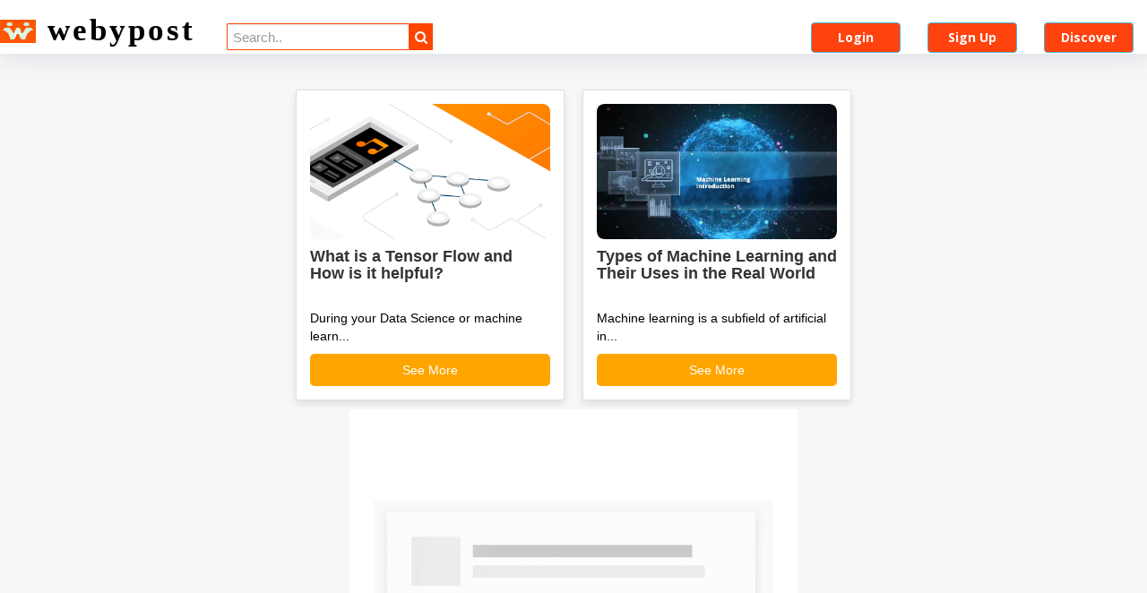

--- FILE ---
content_type: text/html; charset=UTF-8
request_url: https://webypost.com/topic/data-science
body_size: 10920
content:
<!DOCTYPE html>
<html lang="en-US">
<head>

<!-- Google tag (gtag.js) -->
<script async src="https://www.googletagmanager.com/gtag/js?id=G-Z05STNE8GQ"></script>
<script>
  window.dataLayer = window.dataLayer || [];
  function gtag(){dataLayer.push(arguments);}
  gtag('js', new Date());

  gtag('config', 'G-Z05STNE8GQ');
</script>
    
<script async src="https://pagead2.googlesyndication.com/pagead/js/adsbygoogle.js?client=ca-pub-1617830405011285"
     crossorigin="anonymous"></script>    
  <meta charset="UTF-8" />
  <meta content="width=device-width, initial-scale=1.0" name="viewport">
  <!-- Favicons -->
  <link href="assets/img/webypost-favicon-brandedone.png" rel="icon">
  <link href="assets/img/webypost-favicon-brandedone.png" rel="apple-touch-icon">
  <!-- Google Tag Manager -->
<script>(function(w,d,s,l,i){w[l]=w[l]||[];w[l].push({'gtm.start':
new Date().getTime(),event:'gtm.js'});var f=d.getElementsByTagName(s)[0],
j=d.createElement(s),dl=l!='dataLayer'?'&l='+l:'';j.async=true;j.src=
'https://www.googletagmanager.com/gtm.js?id='+i+dl;f.parentNode.insertBefore(j,f);
})(window,document,'script','dataLayer','GTM-PHJX5F9');</script>

<!-- Global site tag (gtag.js) - Google Analytics -->
<script async src="https://www.googletagmanager.com/gtag/js?id=UA-111652833-1">
    
    
    
</script>
<script>
  window.dataLayer = window.dataLayer || [];
  function gtag(){dataLayer.push(arguments);}
  gtag('js', new Date());

  gtag('config', 'UA-111652833-1');
</script>

<!-- End Google Tag Manager -->

  <!-- Google Fonts -->
 
  <!-- Vendor CSS Files -->
  <base href = "https://webypost.com/" />
  <link href="assets/vendor/bootstrap/css/bootstrap.min.css" rel="stylesheet">
  <script src="https://ajax.googleapis.com/ajax/libs/jquery/3.1.0/jquery.min.js"></script>
  
 <link href="assets/css/style.css" rel="stylesheet">
  <link href="assets/vendor/animate.css/animate.min.css" rel="stylesheet">
  <link href="assets/vendor/font-awesome/css/font-awesome.min.css" rel="stylesheet">
  <link href="assets/vendor/ionicons/css/ionicons.min.css" rel="stylesheet">
  <link href="assets/vendor/venobox/venobox.css" rel="stylesheet">
  <link href="assets/vendor/owl.carousel/assets/owl.carousel.min.css" rel="stylesheet">
  <link href="https://fonts.googleapis.com/css?family=Open+Sans:300,300i,400,400i,600,600i,700,700i|Montserrat:300,400,500,600,700" rel="stylesheet">
<link rel="stylesheet" href="https://maxcdn.bootstrapcdn.com/bootstrap/3.4.1/css/bootstrap.min.css">
<script src="//ajax.googleapis.com/ajax/libs/jquery/1.11.0/jquery.min.js"></script>
<script src="//netdna.bootstrapcdn.com/bootstrap/3.1.1/js/bootstrap.min.js"></script>
 <script src="https://ajax.googleapis.com/ajax/libs/jquery/3.1.0/jquery.min.js"></script>
 <script src="https://cdnjs.cloudflare.com/ajax/libs/jqueryui/1.12.1/jquery-ui.js"></script>
<script src="https://maxcdn.bootstrapcdn.com/bootstrap/3.3.7/js/bootstrap.min.js"></script>.
   <script src="dist/js/manual.js"></script>

   <script src="dist/js/bootbox/bootbox.js"></script>
  <link rel="stylesheet" type="text/css" href="css/style.css">
  <header style="background-color:#FFFFF;color:FF420E;height:60px" id="header" class="header-inner-pages">

   

    <div  class="naving">

      <div class="logo float-left">
        <!-- Uncomment below if you prefer to use an image logo -->
        <h1  class="text-light"><a href="home" class="scrollto"><a href="home" class="scrollto"><img src="assets/img/webypost-favicon-brandedone.png" height="150px" width="40px" class="img-fluid"> <span style="font-family:klavika;color:black;text-transform:lowercase;font-size:35px"><strong>webypost</strong></span></a></h1></a>
       
        
       
      
      </div>
    
    <nav class="main-nav float-left d-none d-lg-block">
      <div class="searching">
        <ul>
    <li><div class="search-container">
 <form action="search.php" method="post" class="navbar-form">
      <input autocomplete="off" type="text" id="search_data" placeholder="Search.." name="term" class="form-control" style="border:1px solid #FF4500;border-radius:1px;" required>
      <button type="submit"  name = "search" value="search"class="fa fa-search" style="color:white;background-color:#FF4500;"></button>

    </form>
   
  </div></li>
  </ul>
</div>
  </nav>
   
  <nav class="main-nav float-right d-none d-lg-block">
        <ul class="navbtns">
     <li><a  href="loginred"><button style="width:100px;height:auto;color:white;background-color:#ff420e" type="button" class="btn btn-info"><strong>Login</strong> </button></a></li>
     <li><a  href="register"><button style="width:100px;height:auto;color:white;background-color:#ff420e" type="button" class="btn btn-info"><strong>Sign Up</strong> </button></a></li>
     <li><a  href="articles"><button style="width:100px;height:auto;color:white;background-color:#ff420e" type="button" class="btn btn-info"><strong>Discover</strong> </button></a></li>


       </ul>
     </nav>

    </div>
  </div>
  </header>

  <!-- Template Main CSS File -->
  

  <!-- =======================================================
  * Template Name: Rapid - v2.1.0
  * Template URL: https://bootstrapmade.com/rapid-multipurpose-bootstrap-business-template/
  * Author: BootstrapMade.com
  * License: https://bootstrapmade.com/license/
  ======================================================== -->
  
  
</head>

<body style="background-color:#f7f7f7">
    
    <!-- Google Tag Manager (noscript) -->
<noscript><iframe src="https://www.googletagmanager.com/ns.html?id=GTM-PHJX5F9"
height="0" width="0" style="display:none;visibility:hidden"></iframe></noscript>
<!-- End Google Tag Manager (noscript) -->


   <style type="text/css">
  
   
   @media screen and (max-width: 725Px) {
  .sidenav,.col-lg-3,.searching {
    visibility: hidden;
    clear: both;
    float: left;
    margin: 10px auto 5px 20px;
    width: 28%;
    display: none;
    
  }
}

      
    </style>
  <!-- ======= Header ======= -->
  <!-- #header -->
<div class="modal" id="exampleModal" tabindex="-1" role="dialog" aria-labelledby="exampleModalLabel" aria-hidden="true">
  <div style="position:relative;top:80px" class="modal-dialog" role="document">
    <div class="modal-content">
      <div style="background-color:#00b7e0;color;white" class="modal-header">
        <h5 class="modal-title" id="exampleModalLabel">Create Post</h5>
        <button type="button" class="close" data-dismiss="modal" aria-label="Close">
          <span aria-hidden="true">&times;</span>
        </button>
      </div>
      <div class="modal-body">
        <!DOCTYPE html>
<html lang="en">
<head>
    
    <style>
    .multi-image-preview {
  display: flex;
  flex-wrap: wrap;
  gap: 8px;
  margin-top: 10px;
}
.multi-image-preview img {
  width: 100px;
  height: 100px;
  object-fit: cover;
  border: 2px solid #eee;
  border-radius: 8px;
}

    </style>
    
<script>document.addEventListener("DOMContentLoaded", function() {
    // Track whether changes have been made
    let unsavedChanges = false;

    // Get references to the title and content inputs
    const titleInput = document.getElementById("title");
    const contentInput = document.getElementById("text");

    // Add event listeners to detect changes
    titleInput.addEventListener("input", () => {
        unsavedChanges = true;
    });

    contentInput.addEventListener("input", () => {
        unsavedChanges = true;
    });

    // Add a confirmation message before closing or reloading the page
    window.addEventListener("beforeunload", (e) => {
        if (unsavedChanges) {
            // Display a confirmation message
            e.returnValue = "You have unsaved changes. Are you sure you want to leave this page?";
        }
    });
});</script>

</head>
<body>

<div class="tab">
  <button class="tablinks" onclick="openCity(event, 'status')" id="defaultOpen">Status</button>
  <button class="tablinks" onclick="openCity(event, 'youtube')">Youtube Link</button>
  <button class="tablinks" onclick="openCity(event, 'question')">Share link</button>
</div>

<div id="status" class="tabcontent">
  <form class="form-group" action="poscode.php" method="post" enctype="multipart/form-data">
                  <input autocomplete="off" type="text" name="titles" id="title" style="height: 30px; border: 1px solid #ABABAB;width: 100%; border-radius: 3px;" class="form-control" placeholder="Title (Optional)"><br>                      
    <textarea class="form-control" id="text" style="resize:none" cols="25" name="name" placeholder="Share your moment.." ;rows="5"  ></textarea><br><br>
    
    
     <div class="fa fa-camera fa-3x show_hide" aria-hidden="true" width="100" height="100"></div> 

    
  <input type="file" name="fileToUpload1" id="files" style="display: none;" accept="image/*" onchange="loadFile(event)">
  <img id="output" style="width=100px;height:100px"/>
<script>
  var loadFile = function(event) {
    var output = document.getElementById('output');
    output.src = URL.createObjectURL(event.target.files[0]);
  };
</script>
    <div style="position:relative;right:10px">
   
 


    <input type="Submit" style="color: #FFFFF; width:90px; height:30px; font-size:90%; text-align:center;font-family:tahoma;margin:10px"  class="btn btn-primary" name = "submit" id="savepost" value="Post" />
    
   
  <select name="privacy">
  <option value="Public">Public</option>
  <option value="Private">Private</option>
  </select>&nbsp

<input type="Submit" style="color: #FFFFF; width:90px; height:30px; font-size:90%; text-align:center;font-family:tahoma;margin:10px"  class="btn btn-primary" name = "sdraft" value="Save Draft" />

  
 </div>

 
</form>
</div>

<div id="youtube" class="tabcontent">
    <form action="youtubelinks.php" method="post" enctype="multipart/form-data">
    <input autocomplete="off" type="text" name="titles" style="height: 30px; border: 1px solid #ABABAB;width: 100%; border-radius: 3px;" class="form-control" placeholder="Title (Optional)" required><br>
        <textarea class="form-control"  id="text" style = "resize: none;" cols="25" name="post" placeholder="Say something about this video.." ;rows="5"  ></textarea><br><br>
    	<input autocomplete="off" type="text" name="name" style="height: 30px; border: 1px solid #ABABAB;width: 100%; border-radius: 3px;" class="form-control" placeholder="Paste your youtube link here.." required><br><br>

   <input type="Submit" style="color: #FFFFF; width:75px; height:40px; font-size:120%; text-align:center;font-family:tahoma;margin:10px"  class="btn btn-primary" name = "submit" value="Post" />
	<select name="privacy">
  <option value="Public">Public</option>
  <option value="Private">Private</option>
  </select>
</form>
</div>

<div id="question" class="tabcontent">
  
  
    <form method="POST" action="postlinks" style="text-align: center;">
      <textarea class="form-control"  id="text" style = "resize: none;" cols="25" name="linkpost" placeholder="Say something about this link.." ;rows="5"  ></textarea><br>
        <input autocomplete="off" type="text" name="url" style="height: 30px; border: 1px solid #ABABAB;width: 100%; border-radius: 3px;" class="form-control" placeholder="Paste your link here.." required>
     <input  type="Submit" style="color: #FFFFF; width:75px; height:40px; font-size:120%; text-align:center;font-family:tahoma;margin:10px"  class="btn btn-primary" name = "submit" value="Post"  />


      <select name="privacy">
  <option value="Public">Public</option>
  <option value="Private">Private</option>
  </select>

    </form>
    <h5 class="glyphicon glyphicon-info-sign" style="color:grey">Valid Url must include http / https with extension (.com, or .in etc.,)</h5>
    
  
    
</div>



<script>
$(document).ready(function(){
  $(".nav-tabs a").click(function(){
    $(this).tab('show');
  });
});
var loadFile = function(event) {
    var output = document.getElementById('output');
    output.src = URL.createObjectURL(event.target.files[0]);
  };
	  
	  
	  function openCity(evt, cityName) {
  var i, tabcontent, tablinks;
  tabcontent = document.getElementsByClassName("tabcontent");
  for (i = 0; i < tabcontent.length; i++) {
    tabcontent[i].style.display = "none";
  }
  tablinks = document.getElementsByClassName("tablinks");
  for (i = 0; i < tablinks.length; i++) {
    tablinks[i].className = tablinks[i].className.replace(" active", "");
  }
  document.getElementById(cityName).style.display = "block";
  evt.currentTarget.className += " active";
}
	  
	document.getElementById("defaultOpen").click();  


$("div.show_hide").click(function() {
    $("input[id='files']").click();
});

</script>


<style type="text/css">
.thumb-image{
 float:left;width:100px;
 position:relative;
 padding:5px;
}

body {font-family: Arial;}

/* Style the tab */
.tab {
  overflow: hidden;
  border: 1px solid #ccc;
  background-color: #fff;
}

/* Style the buttons inside the tab */
.tab button {
  background-color: inherit;
  float: left;
  border: none;
  outline: none;
  cursor: pointer;
  padding: 10px 12px;
  transition: 0.3s;
  font-size: 15px;
}

/* Change background color of buttons on hover */
.tab button:hover {
  background-color: #ddd;
}

/* Create an active/current tablink class */
.tab button.active {
  background-color: #ccc;
}

/* Style the tab content */
.tabcontent {
  display: none;
  padding: 6px 12px;
  border: 1px solid #ccc;
  border-top: none;
}
</style>

</body>
</html>





      </div>
      <div class="modal-footer">
        <button type="button" class="btn btn-secondary" data-dismiss="modal">Discard</button>
      </div>
    </div>
  </div>
</div>
<div class="modal" id="liked" tabindex="-1" role="dialog" aria-labelledby="exampleModalLabel" aria-hidden="true">
  <div style="position:relative;top:80px" class="modal-dialog" role="document">
    <div class="modal-content">
      <div class="modal-header">
        <h5 class="modal-title" id="exampleModalLabel">People who liked</h5>
        <button type="button" class="close" data-dismiss="modal" aria-label="Close">
          <span aria-hidden="true">&times;</span>
        </button>
      </div>
      <div class="modal-body" id="likers">
      </div>
      <div class="modal-footer">
        <button type="button" class="btn btn-secondary" data-dismiss="modal">Close</button>
      </div>
    </div>
  </div>
</div>
<div class="modal" id="shared" tabindex="-1" role="dialog" aria-labelledby="exampleModalLabel" aria-hidden="true">
  <div style="position:relative;top:80px" class="modal-dialog" role="document">
    <div class="modal-content">
      <div class="modal-header">
        <h5 class="modal-title" id="exampleModalLabel">Share your post</h5>
        <button type="button" class="close" data-dismiss="modal" aria-label="Close">
          <span aria-hidden="true">&times;</span>
        </button>
      </div>
      <div class="modal-body" id="share">
     
      </div>
      <div class="modal-footer">
        <button type="button" class="btn btn-secondary" data-dismiss="modal">Close</button>
      </div>
    </div>
  </div>
</div>

<div class="modal" id="msgs" tabindex="-1" role="dialog" aria-labelledby="exampleModalLabel" aria-hidden="true">
  <div style="position:relative;top:80px" class="modal-dialog" role="document">
    <div class="modal-content">
      <div style="background-color:#00b7e0"  class="modal-header">
        <h5  class="modal-title" id="exampleModalLabel"></h5>
        <button type="button" class="close" data-dismiss="modal" aria-label="Close">
          <span aria-hidden="true">&times;</span>
        </button>
      </div>
      <div class="modal-body" id="msg">
      </div>
      <div class="modal-footer">
        <button type="button" class="btn btn-secondary" data-dismiss="modal">Close</button>
      </div>
    </div>
  </div>
</div>

<div class="modal" id="dps" tabindex="-1" role="dialog" aria-labelledby="exampleModalLabel" aria-hidden="true">
  <div style="position:relative;top:100px" class="modal-dialog" role="document">
    <div class="modal-content">
      <div style="background-color:#00b7e0"  class="modal-header">
        <h5  class="modal-title" id="exampleModalLabel"></h5>
        <button type="button" class="close" data-dismiss="modal" aria-label="Close">
          <span aria-hidden="true">&times;</span>
        </button>
      </div>
      <div class="modal-body" id="dpchange">
              </div>
      <div class="modal-footer">
        <button type="button" class="btn btn-secondary" data-dismiss="modal">Close</button>
      </div>
    </div>
  </div>
</div>

<div class="modal" id="posts" tabindex="-1" role="dialog" aria-labelledby="exampleModalLabel" aria-hidden="true">
  <div style="position:relative;top:80px" class="modal-dialog" role="document">
    <div class="modal-content">
      <div style="background-color:#00b7e0"  class="modal-header">
        <h5  class="modal-title" id="exampleModalLabel"></h5>
        <button type="button" class="close" data-dismiss="modal" aria-label="Close">
          <span aria-hidden="true">&times;</span>
        </button>
      </div>
      <div class="modal-body" id="poposts">
      </div>
      <div class="modal-footer">
        <button type="button" class="btn btn-secondary" data-dismiss="modal">Close</button>
      </div>
    </div>
  </div>
</div>

<div class="modal" id="chatting" tabindex="-1" role="dialog" aria-labelledby="exampleModalLabel" aria-hidden="true">
  <div style="position:relative;top:100px" class="modal-dialog" role="document">
    <div class="modal-content">
      <div  class="modal-header">
        <h5  class="modal-title" id="exampleModalLabel"></h5>
        <button type="button" class="close" data-dismiss="modal" aria-label="Close">
          <span aria-hidden="true">&times;</span>
        </button>
      </div>
      <div class="modal-body" id="chats">
        The feature will be available soon.!
      </div>
      <div class="modal-footer">
        <button type="button" class="btn btn-secondary" data-dismiss="modal">Close</button>
      </div>
    </div>
  </div>
</div>

  <a href="#" class="back-to-top"><i class="fa fa-chevron-up"></i></a>

  <!-- Vendor JS Files -->
   <script src="assets/vendor/jquery/jquery.min.js"></script>
  <script src="assets/vendor/bootstrap/js/bootstrap.bundle.min.js"></script>
  <script src="assets/vendor/jquery.easing/jquery.easing.min.js"></script>
  <script src="assets/vendor/php-email-form/validate.js"></script>
  <script src="assets/vendor/isotope-layout/isotope.pkgd.min.js"></script>
  <script src="assets/vendor/counterup/counterup.min.js"></script>
  <script src="assets/vendor/venobox/venobox.min.js"></script>
  <script src="assets/vendor/mobile-nav/mobile-nav.js"></script>
  <script src="assets/vendor/wow/wow.min.js"></script>
  <script src="assets/vendor/owl.carousel/owl.carousel.min.js"></script>
  <script src="assets/vendor/waypoints/jquery.waypoints.min.js"></script>

  <!-- Template Main JS File -->
  <script src="assets/js/main.js"></script>
 <script src="https://ajax.googleapis.com/ajax/libs/jquery/3.1.0/jquery.min.js"></script>
    <script src="https://cdnjs.cloudflare.com/ajax/libs/jqueryui/1.12.1/jquery-ui.js"></script>
    <link rel="stylesheet" href="https://cdnjs.cloudflare.com/ajax/libs/jqueryui/1.12.1/jquery-ui.css" />
    <link rel="stylesheet" href="https://maxcdn.bootstrapcdn.com/bootstrap/3.3.6/css/bootstrap.min.css" />
    <script src="https://maxcdn.bootstrapcdn.com/bootstrap/3.3.7/js/bootstrap.min.js"></script>
<script>

$(document).ready(function(){
      
    $('#search_data').autocomplete({
      source: "searcher.php",
      minLength: 1,
      select: function(event, ui)
      {
        $('#search_data').val(ui.item.value);
      }
    }).data('ui-autocomplete')._renderItem = function(ul, item){
      return $("<li align='left' style='text-align:left;width:400px;height:auto;' class='sitems list-group-item overflow-auto'></li>")
        .data("item.autocomplete", item)
        .append(item.label)
        .appendTo(ul);
    };

  });




$(document).ready(function(){
 
 function load_unseen_notification(view = '')
 {
  $.ajax({
   url:"notifs.php",
   method:"POST",
   data:{view:view},
   dataType:"json",
   success:function(data)
   {
    $('.dropes').html(data.notification);
    if(data.unseen_notification > 0)
    {
     $('.count').html(data.unseen_notification);
    }
   }
  });
 }
 
 $(document).on('click', '.dropdown-toggle', function(){
  $('.count').html('');
  load_unseen_notification('yes');
 });
 
 setInterval(function(){ 
  load_unseen_notification();; 
 }, 5000);
 
});

  $('#modal').on('show.bs.modal', function(e) {
        window.location.hash = "modal";
    });

    $(window).on('hashchange', function (event) {
        if(window.location.hash != "#modal") {
            $('#modal').modal('hide');
        }
    });
    
   $(document).ready(function(){
    
    // --- CONFLICT RESOLUTION (CRITICAL) ---
    // This prevents your general notification click handler from interfering with the chat button.
    $(document).on('click', '.dropdown-toggle', function(){
        if ($(this).attr('id') !== 'chat_notification_dropdown') {
            $('.count').html(''); // Clears general count
            load_unseen_notification('yes'); // Marks general notifs as read
        }
    });

    // ... (Your existing load_unseen_notification function and intervals for general notifs) ...

// ===================================================================
    // === 3. SIMPLIFIED CHAT LINK LOGIC (Count & Mark Read) =============
    // ===================================================================

    /**
     * Periodically fetches the total unread chat count and updates the badge (#unread_chat_count).
     */
    function load_chat_count() {
        $.ajax({
            url: "chat_notify.php",
            method: "POST",
            data: { action: 'get_count' }, 
            dataType: "json",
            success: function(data) {
                
                // 1. UPDATE CHAT COUNT BADGE
                if (data.unseen_chat > 0) { 
                    $('#unread_chat_count').text(data.unseen_chat);
                    $('#unread_chat_count').css('display', 'inline-block'); 
                } else {
                    $('#unread_chat_count').text('');
                    $('#unread_chat_count').css('display', 'none'); 
                }
            },
            error: function(jqXHR, textStatus, errorThrown) {
                 console.error("Chat count AJAX failed:", textStatus, errorThrown);
            }
        });
    }

    // C. Initial load and periodic refresh for chat count
    load_chat_count();
    setInterval(load_chat_count, 5000);

    
    // D. CRITICAL: Mark as Read when redirected to webychat.php
    // Checks for the '?mark_read=true' flag set by the HTML link.
    const urlParams = new URLSearchParams(window.location.search);

    if (urlParams.get('mark_read') === 'true') {
        
        // 1. Send AJAX request to mark all chats as read
        $.ajax({
            url: "chat_notify.php",
            method: "POST",
            data: { action: 'mark_read' },
            success: function() {
                // 2. Force a count update to refresh the badge immediately
                load_chat_count(); 
            }
        });
        
        // 3. Clean up the URL: IMPORTANT!
        // history.replaceState(null, '', 'webychat.php');
        
        // If 'webychat.php' is not in the root, you might need a more flexible cleanup:
        history.replaceState(null, '', window.location.pathname);
    }
});

</script>

</body>

</html>  

<html>
<head>
<title> Webypost Articles</title>
</head>
<body>
    
     <div style="width:200px;top:70px;">
<div class="row">
      <div class="col-lg-3">
        <div class="sidebar">
          <div class="sidebar-inner">
            <div style="background-color:orange;color:white;text-align: center;">Trending</div>
            <div class="text"> <h5><a href="the-ahmedabad-plane-crash-a-nation-in-mourning-after-flight-ai171-tragedy/article/214">The Ahmedabad Plane Crash: A Nation in Mourning After Flight AI171 Tragedy</a></h5><hr><h5><a href="royal-challengers-bengaluru-ipl-2025-champions-the-historic-win/article/213">Royal Challengers Bengaluru: IPL 2025 Champions – The Historic Win</a></h5><hr><h5><a href="the-power-of-listening-and-silence-for-success/article/212">The Power of Listening and Silence for Success</a></h5><hr><h5><a href="effective-startup-marketing-strategies-for-launching-and-growth/article/211">Effective Startup Marketing Strategies for Launching and Growth</a></h5><hr><h5><a href="virat-kohli-039-s-masterclass-powers-rcb-to-thrilling-ipl-2025-opener-win/article/210">Virat Kohli&#039;s Masterclass Powers RCB to Thrilling IPL 2025 Opener Win</a></h5><hr><h5><a href="sunitha-williams-returns-to-earth-a-new-chapter-begins-after-pioneering-space-mission/article/209">Sunitha Williams Returns to Earth: A New Chapter Begins After Pioneering Space Mission</a></h5><hr><h5><a href="captain-america-brave-new-world-review-is-sam-wilson-039-s-cap-worth-watching-/article/207">Captain America Brave New World Review: Is Sam Wilson&#039;s Cap Worth Watching?</a></h5><hr><h5><a href="what-is-a-tensor-flow-and-how-is-it-helpful-/article/206">What is a Tensor Flow and How is it helpful?</a></h5><hr><h5><a href="donald-trump-weighs-in-on-deepseek-vs-openai-a-battle-of-ai-titans/article/200">Donald Trump Weighs in on DeepSeek vs OpenAI A Battle of AI Titans</a></h5><hr><h5><a href="2025/article/199">2025</a></h5><hr><h5><a href="4r-principles-to-follow-and-reach-your-goals/article/198">4R Principles To Follow and Reach Your Goals</a></h5><hr><h5><a href="apple-is-working-on-the-new-model-of-the-iphone16-and-get-set-to-officially-available-in-market-/article/197">Apple is working on the new model of the iphone16 and get set to officially available in market </a></h5><hr><h5><a href="are-you-looking-for-some-simple-and-effective-healthy-tips-to-improve-your-well-being-here-are-some-ideas-that-you-can-try-today/article/194">Are you looking for some simple and effective healthy tips to improve your well-being? Here are some ideas that you can try today</a></h5><hr><h5><a href="-hanuman-takes-telugu-cinema-to-new-heights/article/193">&quot;Hanuman&quot; Takes Telugu Cinema to New Heights</a></h5><hr><h5><a href="dream-vs-goal-my-thoughts-to-achieve-success/article/192">Dream Vs Goal. My thoughts to achieve success</a></h5><hr><h5><a href="telangana-congress-triumphs-revanth-reddy-poised-to-become-next-cm/article/190">Telangana Congress Triumphs: Revanth Reddy Poised to Become Next CM</a></h5><hr><h5><a href="value-stream-mapping-why-is-it-important-/article/189">Value Stream Mapping - Why is it important?</a></h5><hr><h5><a href="types-of-machine-learning-and-their-uses-in-the-real-world/article/188">Types of Machine Learning and Their Uses in the Real World</a></h5><hr><h5><a href="masters-in-data-science-program-online-a-2-month-schedule-to-complete-your-certification/article/187">Masters in Data Science Program Online: A 2-Month Schedule to Complete Your Certification</a></h5><hr><h5><a href="-how-facebook-039-s-039-move-fast-and-break-things-039-motto-changed-the-tech-industry-/article/186">&quot;How Facebook&#039;s &#039;Move Fast and Break Things&#039; Motto Changed the Tech Industry&quot;</a></h5><hr>   
 </div>
            
          </div>
        </div>
      </div>
    
      </div>
      </div> 


<!DOCTYPE html>
<html>
 <head>
    
 </head>
 <body>
   <br />
   <div id="load_data"></div>
   <div style="max-width:500px;position:relative;margin:0px auto;background-color:#FFFFFF;top:50px" id="load_data_message" class="jumbotron"></div>
   <br />
   <br />
   <br />
   <br />
   <br />
   <br />
  </div>
  
  
 </body>
</html>
<script>

$(document).ready(function(){
 
 var limit = 2;
 var start = 0;
 var action = 'inactive';
 function load_country_data(limit, start)
 {
  $.ajax({
   url:"cfetch.php",
   method:"POST",
   data:{limit:limit, start:start,'cids': "data-science"},
   cache:false,
   success:function(data)
   {
    $('#load_data').append(data);
if(data.trim() == '')
    {
     $('#load_data_message').html("<div style='width:400px;height:auto;position:relative;margin:0px auto;background-color:#FFFFFF' class='container'><center><strong><p class='alert alert-info'>End of feed.</p></strong></center><img src='images/endofpost.png' style='width:400px;height:auto;' class='img-thumbnail'/></div>");
     action = 'active';
    }
    else
    {
     $('#load_data_message').html("<img src='images/contentloading.gif' style='width:450px;position:relative;margin:2px auto;padding:2px;background-color:#FFFFFF;top:50px' class='img-responsive'/>");
     action = "inactive";
    }
   }
  });
 }

  if(action == 'inactive')
 {
  action = 'active';
  load_country_data(limit, start);
 }
 $(window).scroll(function(){
  if($(window).scrollTop() + $(window).height() > $("#load_data").height() && action == 'inactive')
  {
   action = 'active';
   start = start + limit;
   setTimeout(function(){
    load_country_data(limit, start);
   }, 1000);
  }
 });
 
});
</script>

<div style="position:relative;top:50px" class="container">
   
<div class="sidenav">

<ul class="nav navbar-nav">
        <div style="background-color:orange;color:white;text-align: center;">Popular Categories</div>
          <li aria-hidden="true"><a class="fa fa-hashtag" href="topic/social-media">&nbsp Social Media</a></li>
    
       
       <li aria-hidden="true"><a class="fa fa-laptop" href="topic/technology">&nbsp Technology</a></li>
       <li aria-hidden="true"><a class="fa fa-photo" href="topic/entertainment">&nbsp Entertainment</a></li>
        <li aria-hidden="true"><a class="fa fa-database" href="topic/data-science">&nbsp Data Science</a></li>
        <li  aria-hidden="true" ><a class="fa fa-bar-chart" href="topic/programming">&nbsp Programming</a></li>
         <li aria-hidden="true"><a class="fa fa-smile-o" href="topic/fun-facts">&nbsp Fun Facts</a></li>
         <li aria-hidden="true"><a class="fa fa-superpowers" href="topic/comics">&nbsp Comics</a></li>

      <li class="divider"></li>
<hr>
 <table>
<tr>
<th><a style="font-size:80%;color:grey;width:100%" href="https://webypost.com/privacy-policy/pages/1">Privacy Policy</a></th>  
<th><a style="font-size:80%;color:grey" href="https://webypost.com/webypost-terms-to-use-/pages/2"> Terms</a></th>
<th><a style="font-size:80%;color:grey" href="https://webypost.com/disclaimer/pages/3"> Disclaimer</a></th>
</tr>
</table>
      </ul>
      
      
      
</div>
</div>

  
        
    
  <script type="text/javascript" src="js/simple-sticky-sidebar.js"></script>
  <script type="text/javascript">
      simpleStickySidebar('.sidebar-inner', {
          container: '.sidebar',
          topSpace: document.querySelector('.header-inner-pages').getBoundingClientRect().height + 20, // or any no i.e 20
          bottomSpace : 20
      });
  </script>
</body>
</html>



--- FILE ---
content_type: text/html; charset=UTF-8
request_url: https://webypost.com/chat_notify.php
body_size: -242
content:
 {"unseen_chat":0}

--- FILE ---
content_type: text/html; charset=UTF-8
request_url: https://webypost.com/cfetch.php
body_size: 481
content:
 

  
 <div style="position:relative;top:50px;" class="container justify-content-center">
 <div class="row  justify-content-center">
     


<a href="what-is-a-tensor-flow-and-how-is-it-helpful-/article/206" style="text-decoration: none; color: inherit;">
    <div class="card" style="max-width: 30rem; margin: 10px; padding: 15px; text-align: left; box-shadow: 0 4px 8px rgba(0, 0, 0, 0.1);">
        <div style="position: relative; overflow: hidden; padding-bottom: 56.25%; border-radius: 8px;">
            <img style="position: absolute; top: 0; left: 0; width: 100%; height: 100%; object-fit: cover; border-radius: 8px;" class="img-fluid img-responsive" src="posts/tensorflow2.png" alt="Card image cap">
        </div>
        <h5 style="margin: 10px 0; font-size: 1.8rem;"><strong>What is a Tensor Flow and How is it helpful?</strong></h5>
        <p style="font-size: small; margin: 10px 0; font-weight: normal;" class="card-text"><p>During your Data Science or machine learn...</p>
        <button style="background-color: #FFA500; color: #fff; border: none; padding: 8px 15px; border-radius: 5px; font-size: 14px; cursor: pointer;">See More</button>
    </div>
</a>          
   




<a href="types-of-machine-learning-and-their-uses-in-the-real-world/article/188" style="text-decoration: none; color: inherit;">
    <div class="card" style="max-width: 30rem; margin: 10px; padding: 15px; text-align: left; box-shadow: 0 4px 8px rgba(0, 0, 0, 0.1);">
        <div style="position: relative; overflow: hidden; padding-bottom: 56.25%; border-radius: 8px;">
            <img style="position: absolute; top: 0; left: 0; width: 100%; height: 100%; object-fit: cover; border-radius: 8px;" class="img-fluid img-responsive" src="posts/Screenshot 2023-09-05 2.20.13 AM.png" alt="Card image cap">
        </div>
        <h5 style="margin: 10px 0; font-size: 1.8rem;"><strong>Types of Machine Learning and Their Uses in the Real World</strong></h5>
        <p style="font-size: small; margin: 10px 0; font-weight: normal;" class="card-text"><p>Machine learning is a subfield of artificial in...</p>
        <button style="background-color: #FFA500; color: #fff; border: none; padding: 8px 15px; border-radius: 5px; font-size: 14px; cursor: pointer;">See More</button>
    </div>
</a>          
   


</div></div>


--- FILE ---
content_type: text/html; charset=utf-8
request_url: https://www.google.com/recaptcha/api2/aframe
body_size: 269
content:
<!DOCTYPE HTML><html><head><meta http-equiv="content-type" content="text/html; charset=UTF-8"></head><body><script nonce="x09DYjGOpzMd0N5mzwwFVw">/** Anti-fraud and anti-abuse applications only. See google.com/recaptcha */ try{var clients={'sodar':'https://pagead2.googlesyndication.com/pagead/sodar?'};window.addEventListener("message",function(a){try{if(a.source===window.parent){var b=JSON.parse(a.data);var c=clients[b['id']];if(c){var d=document.createElement('img');d.src=c+b['params']+'&rc='+(localStorage.getItem("rc::a")?sessionStorage.getItem("rc::b"):"");window.document.body.appendChild(d);sessionStorage.setItem("rc::e",parseInt(sessionStorage.getItem("rc::e")||0)+1);localStorage.setItem("rc::h",'1768634986798');}}}catch(b){}});window.parent.postMessage("_grecaptcha_ready", "*");}catch(b){}</script></body></html>

--- FILE ---
content_type: text/css
request_url: https://webypost.com/assets/css/style.css
body_size: 4476
content:
/**
* Template Name: Rapid - v2.1.0
* Template URL: https://bootstrapmade.com/rapid-multipurpose-bootstrap-business-template/
* Author: BootstrapMade.com
* License: https://bootstrapmade.com/license/
*/

/*--------------------------------------------------------------
# General
--------------------------------------------------------------*/
body {
  background: #fff;
  color: #444;
  font-family: "Open Sans", sans-serif;
}

a {
  color: #1bb1dc;
  transition: 0.5s;
}

a:hover, a:active, a:focus {
  color: #0a98c0;
  outline: none;
  text-decoration: none;
}

p {
  padding: 0;
  margin: 0 0 30px 0;
}

h1, h2, h3, h4, h5, h6 {
  font-family: "Montserrat", sans-serif;
  font-weight: 400;
  margin: 0 0 20px 0;
  padding: 0;
}

/* Back to top button */
.back-to-top {
  position: fixed;
  display: none;
  background: #1bb1dc;
  color: #fff;
  width: 44px;
  height: 44px;
  text-align: center;
  line-height: 1;
  font-size: 16px;
  border-radius: 50%;
  right: 15px;
  bottom: 15px;
  transition: background 0.5s;
  z-index: 11;
}

.back-to-top i {
  padding-top: 12px;
  color: #fff;
}

@media (max-width: 768px) {
  .back-to-top {
    bottom: 15px;
  }
}

/* Prelaoder */
#preloader {
  position: fixed;
  top: 0;
  left: 0;
  right: 0;
  bottom: 0;
  z-index: 9999;
  overflow: hidden;
  background: #fff;
}

#preloader:before {
  content: "";
  position: fixed;
  top: calc(50% - 30px);
  left: calc(50% - 30px);
  border: 6px solid #f2f2f2;
  border-top: 6px solid #1bb1dc;
  border-radius: 50%;
  width: 60px;
  height: 60px;
  -webkit-animation: animate-preloader 1s linear infinite;
  animation: animate-preloader 1s linear infinite;
}

@-webkit-keyframes animate-preloader {
  0% {
    transform: rotate(0deg);
  }
  100% {
    transform: rotate(360deg);
  }
}

@keyframes animate-preloader {
  0% {
    transform: rotate(0deg);
  }
  100% {
    transform: rotate(360deg);
  }
}

/*--------------------------------------------------------------
# Top Bar
--------------------------------------------------------------*/
#topbar {
  padding: 0 0 10px 0;
  font-size: 14px;
  transition: all 0.5s;
}

@media (max-width: 991px) {
  #topbar {
    display: none;
  }
}

#topbar .social-links {
  text-align: right;
}

#topbar .social-links a {
  color: #535074;
  padding: 4px 12px;
  display: inline-block;
  line-height: 1px;
}

#topbar .social-links a:hover {
  color: #1bb1dc;
}

#topbar .social-links a:first-child {
  border-left: 0;
}

/*--------------------------------------------------------------
# Header
--------------------------------------------------------------*/
#header {
  height: 110px;
  transition: all 0.5s;
  z-index: 997;
  transition: all 0.5s;
  padding: 20px 0;
  position: fixed;
  left: 0;
  top: 0;
  right: 0;
  transition: all 0.5s;
  z-index: 997;
}

#header.header-scrolled, #header.header-inner-pages {
  height: 70px;
  padding: 15px 0;
  background-color: #fff;
  box-shadow: 0px 0px 30px rgba(127, 137, 161, 0.3);
}

#header.header-scrolled #topbar, #header.header-inner-pages #topbar {
  display: none;
}

@media (max-width: 991px) {
  #header {
    height: 70px;
    padding: 15px 0;
  }
}

#header .logo h1 {
  font-size: 36px;
  margin: 0;
  padding: 0;
  line-height: 1;
  font-weight: 400;
  letter-spacing: 3px;
  text-transform: uppercase;
}

@media (max-width: 991px) {
  #header .logo h1 {
    font-size: 28px;
    padding: 8px 0;
  }
}

#header .logo h1 a, #header .logo h1 a:hover {
  color: #413e66;
  text-decoration: none;
}

#header .logo img {
  padding: 0;
  margin: 7px 0;
  max-height: 26px;
}

.main-pages {
  margin-top: 60px;
}

/*--------------------------------------------------------------
# Navigation Menu
--------------------------------------------------------------*/
/* Desktop Navigation */
.main-nav {
  /* Drop Down */
  /* Deep Drop Down */
}

.main-nav, .main-nav * {
  margin: 0;
  padding: 0;
  list-style: none;
}

.main-nav > ul > li {
  position: relative;
  white-space: nowrap;
  float: left;
}

.main-nav a {
  display: block;
  position: relative;
  color: #413e66;
  padding: 10px 15px;
  transition: 0.3s;
  font-size: 14px;
  font-family: "Open Sans", sans-serif;
  text-transform: uppercase;
  font-weight: 600;
}

.main-nav a:hover, .main-nav .active > a, .main-nav li:hover > a {
  color: #1bb1dc;
  text-decoration: none;
}

.main-nav .drop-down ul {
  display: block;
  position: absolute;
  left: 0;
  top: calc(100% - 30px);
  z-index: 99;
  opacity: 0;
  visibility: hidden;
  padding: 10px 0;
  background: #fff;
  box-shadow: 0px 0px 30px rgba(127, 137, 161, 0.25);
  transition: ease all 0.3s;
}

.main-nav .drop-down:hover > ul {
  opacity: 1;
  top: 100%;
  visibility: visible;
}

.main-nav .drop-down li {
  min-width: 180px;
  position: relative;
}

.main-nav .drop-down ul a {
  padding: 10px 20px;
  font-size: 14px;
  font-weight: 500;
  text-transform: none;
  color: #065e77;
}

.main-nav .drop-down ul a:hover, .main-nav .drop-down ul .active > a, .main-nav .drop-down ul li:hover > a {
  color: #1bb1dc;
}

.main-nav .drop-down > a:after {
  content: "\f107";
  font-family: FontAwesome;
  padding-left: 10px;
}

.main-nav .drop-down .drop-down ul {
  top: 0;
  left: calc(100% - 30px);
}

.main-nav .drop-down .drop-down:hover > ul {
  opacity: 1;
  top: 0;
  left: 100%;
}

.main-nav .drop-down .drop-down > a {
  padding-right: 35px;
}

.main-nav .drop-down .drop-down > a:after {
  content: "\f105";
  position: absolute;
  right: 15px;
}

/* Mobile Navigation */
.mobile-nav {
  position: fixed;
  top: 0;
  bottom: 0;
  z-index: 9999;
  overflow-y: auto;
  left: -260px;
  width: 260px;
  padding-top: 18px;
  background: rgba(40, 38, 70, 0.8);
  transition: 0.4s;
}

.mobile-nav * {
  margin: 0;
  padding: 0;
  list-style: none;
}

.mobile-nav a {
  display: block;
  position: relative;
  color: #fff;
  padding: 10px 20px;
  font-weight: 500;
}

.mobile-nav a:hover, .mobile-nav .active > a, .mobile-nav li:hover > a {
  color: #8dc2fa;
  text-decoration: none;
}

.mobile-nav .drop-down > a:after {
  content: "\f078";
  font-family: FontAwesome;
  padding-left: 10px;
  position: absolute;
  right: 15px;
}

.mobile-nav .active.drop-down > a:after {
  content: "\f077";
}

.mobile-nav .drop-down > a {
  padding-right: 35px;
}

.mobile-nav .drop-down ul {
  display: none;
  overflow: hidden;
}

.mobile-nav .drop-down li {
  padding-left: 20px;
}

.mobile-nav-toggle {
  position: fixed;
  right: 0;
  top: 0;
  z-index: 9998;
  border: 0;
  background: none;
  font-size: 24px;
  transition: all 0.4s;
  outline: none !important;
  line-height: 1;
  cursor: pointer;
  text-align: right;
}

.mobile-nav-toggle i {
  margin: 18px 18px 0 0;
  color: #065e77;
}

.mobile-nav-overly {
  width: 100%;
  height: 100%;
  z-index: 9997;
  top: 0;
  left: 0;
  position: fixed;
  background: rgba(40, 38, 70, 0.8);
  overflow: hidden;
  display: none;
}

.mobile-nav-active {
  overflow: hidden;
}

.mobile-nav-active .mobile-nav {
  left: 0;
}

.mobile-nav-active .mobile-nav-toggle i {
  color: #fff;
}

/*--------------------------------------------------------------
# Hero Section
--------------------------------------------------------------*/
#hero {
  width: 100%;
  height: 100vh;
  position: relative;
  background: #f5f8fd url("../img/intro-bg.jpg") center top no-repeat;
  background-size: cover;
}

@media (max-width: 767px) {
  #hero {
    height: auto;
    padding: 80px 0 60px 0;
  }
  #hero .container {
    height: auto !important;
  }
  #hero .intro-img {
    width: 80%;
  }
}

@media (min-width: 992px) {
  #hero .intro-info {
    padding-top: 80px;
  }
}

@media (max-width: 767px) {
  #hero .intro-info {
    text-align: center;
    padding-top: 40px;
  }
}

#hero .intro-info h2 {
  color: #413e66;
  margin-bottom: 40px;
  font-size: 48px;
  font-weight: 700;
}

#hero .intro-info h2 span {
  color: #1bb1dc;
}

@media (max-width: 767px) {
  #hero .intro-info h2 {
    font-size: 34px;
    margin-bottom: 30px;
  }
}

#hero .intro-info .btn-get-started, #hero .intro-info .btn-services {
  font-family: "Montserrat", sans-serif;
  font-size: 13px;
  font-weight: 600;
  text-transform: uppercase;
  letter-spacing: 1px;
  display: inline-block;
  padding: 10px 32px;
  border-radius: 4px;
  transition: 0.5s;
  color: #fff;
  background: #1bb1dc;
  color: #fff;
}

#hero .intro-info .btn-get-started:hover, #hero .intro-info .btn-services:hover {
  background: #0a98c0;
}

/*--------------------------------------------------------------
# Sections
--------------------------------------------------------------*/
/* Sections Header
--------------------------------*/
.section-header h3 {
  font-size: 36px;
  color: #413e66;
  text-align: center;
  font-weight: 700;
  position: relative;
  font-family: "Montserrat", sans-serif;
}

.section-header p {
  text-align: center;
  margin: auto;
  font-size: 15px;
  padding-bottom: 60px;
  color: #535074;
  width: 50%;
}

@media (max-width: 767px) {
  .section-header p {
    width: 100%;
  }
}

/* Section with background
--------------------------------*/
.section-bg {
  background: #f5f8fd;
}

/* About Us Section
--------------------------------*/
#about {
  padding: 80px 0;
}

#about .about-content {
  padding-top: 40px;
}

#about .about-content h2 {
  color: #413e66;
  font-family: "Montserrat", sans-serif;
  font-weight: 700;
}

#about .about-content h3 {
  color: #696592;
  font-weight: 400;
  font-size: 22px;
  font-style: italic;
}

#about .about-content ul {
  list-style: none;
  padding: 0;
}

#about .about-content ul li {
  padding-bottom: 10px;
}

#about .about-content ul li i {
  font-size: 20px;
  padding-right: 4px;
  color: #1bb1dc;
}

#about .about-img {
  position: relative;
  margin: 30px 30px 30px 30px;
}

#about .about-img img {
  width: 100%;
  border: 8px solid #fff;
  transition: .5s;
}

#about .about-img img:hover {
  width: 100%;
  transform: scale(1.03);
}

#about .about-img::before {
  position: absolute;
  left: -31px;
  top: -30px;
  width: 90%;
  height: 92%;
  z-index: -1;
  content: '';
  background-color: #ebf1fa;
  transition: .5s;
}

#about .about-img::after {
  position: absolute;
  right: -31px;
  bottom: -30px;
  width: 90%;
  height: 92%;
  z-index: -1;
  content: '';
  background-color: #ebf1fa;
  transition: .5s;
}

/* Services Section
--------------------------------*/
#services {
  padding: 60px 0 40px 0;
}

#services .box {
  padding: 30px;
  position: relative;
  overflow: hidden;
  border-radius: 10px;
  margin: 0 10px 40px 10px;
  background: #fff;
  box-shadow: 0 10px 29px 0 rgba(68, 88, 144, 0.1);
  transition: all 0.3s ease-in-out;
  text-align: center;
}

#services .box:hover {
  transform: scale(1.1);
}

#services .icon {
  margin: 0 auto 15px auto;
  padding-top: 12px;
  display: inline-block;
  text-align: center;
  border-radius: 50%;
  width: 60px;
  height: 60px;
}

#services .icon i {
  font-size: 36px;
  line-height: 1;
}

#services .title {
  font-weight: 700;
  margin-bottom: 15px;
  font-size: 18px;
}

#services .title a {
  color: #111;
}

#services .box:hover .title a {
  color: #1bb1dc;
}

#services .description {
  font-size: 14px;
  line-height: 28px;
  margin-bottom: 0;
  text-align: left;
}

/* Why Us Section
--------------------------------*/
#why-us {
  padding: 60px 0;
}

@media (max-width: 991px) {
  #why-us .why-us-content {
    padding-top: 30px;
  }
}

#why-us .why-us-content .features {
  margin: 0 0 15px 0;
  padding: 0;
  transition: 0.3s ease-in-out;
}

#why-us .why-us-content .features i {
  font-size: 36px;
  float: left;
}

#why-us .why-us-content .features h4 {
  font-size: 24px;
  font-weight: 600;
  margin-left: 56px;
  color: #413e66;
  margin-bottom: 5px;
}

#why-us .why-us-content .features p {
  font-size: 16px;
  margin-left: 56px;
  color: #555186;
}

#why-us .counters {
  padding-top: 40px;
}

#why-us .counters span {
  font-family: "Montserrat", sans-serif;
  font-weight: bold;
  font-size: 48px;
  display: block;
  color: #555186;
}

#why-us .counters p {
  padding: 0;
  margin: 0 0 20px 0;
  font-family: "Montserrat", sans-serif;
  font-size: 14px;
  color: #8a87b6;
}

/* Call To Action Section
--------------------------------*/
#call-to-action {
  background: #2d2b46;
  background-size: cover;
  padding: 40px 0;
}

#call-to-action .cta-title {
  color: #fff;
  font-size: 28px;
  font-weight: 700;
}

#call-to-action .cta-text {
  color: #fff;
}

@media (min-width: 991px) {
  #call-to-action .cta-btn-container {
    display: flex;
    align-items: center;
    justify-content: flex-end;
  }
}

#call-to-action .cta-btn {
  font-family: "Montserrat", sans-serif;
  font-weight: 700;
  font-size: 16px;
  letter-spacing: 1px;
  display: inline-block;
  padding: 8px 26px;
  border-radius: 3px;
  transition: 0.5s;
  margin: 10px;
  border: 3px solid #fff;
  color: #fff;
}

#call-to-action .cta-btn:hover {
  background: #1bb1dc;
  border: 3px solid #1bb1dc;
}

/* Features Section
--------------------------------*/
#features {
  padding: 80px 0;
}

#features h4 {
  font-weight: 600;
  font-size: 24px;
}

/* Portfolio Section
--------------------------------*/
#portfolio {
  padding: 60px 0;
}

#portfolio #portfolio-flters {
  padding: 0;
  margin: 5px 0 35px 0;
  list-style: none;
  text-align: center;
}

#portfolio #portfolio-flters li {
  cursor: pointer;
  margin: 15px 15px 15px 0;
  display: inline-block;
  padding: 6px 10px;
  font-size: 16px;
  line-height: 20px;
  color: #413e66;
  margin-bottom: 5px;
  transition: all 0.3s ease-in-out;
}

#portfolio #portfolio-flters li:hover, #portfolio #portfolio-flters li.filter-active {
  color: #1bb1dc;
}

#portfolio #portfolio-flters li:last-child {
  margin-right: 0;
}

#portfolio .portfolio-item {
  position: relative;
  overflow: hidden;
  margin-bottom: 30px;
}

#portfolio .portfolio-item .portfolio-wrap {
  overflow: hidden;
  position: relative;
  margin: 0;
}

#portfolio .portfolio-item .portfolio-wrap:hover img {
  opacity: 0.4;
  transition: 0.3s;
}

#portfolio .portfolio-item .portfolio-wrap .portfolio-info {
  position: absolute;
  top: 0;
  right: 0;
  bottom: 0;
  left: 0;
  display: flex;
  justify-content: center;
  align-items: center;
  flex-direction: column;
  text-align: center;
  opacity: 0;
  transition: 0.2s linear;
}

#portfolio .portfolio-item .portfolio-wrap .portfolio-info h4 {
  font-size: 22px;
  line-height: 1px;
  font-weight: 700;
  margin-bottom: 14px;
  padding-bottom: 0;
}

#portfolio .portfolio-item .portfolio-wrap .portfolio-info h4 a {
  color: #fff;
}

#portfolio .portfolio-item .portfolio-wrap .portfolio-info h4 a:hover {
  color: #1bb1dc;
}

#portfolio .portfolio-item .portfolio-wrap .portfolio-info p {
  padding: 0;
  margin: 0;
  color: #f8fcff;
  font-weight: 500;
  font-size: 14px;
  text-transform: uppercase;
}

#portfolio .portfolio-item .portfolio-wrap .portfolio-info .link-preview, #portfolio .portfolio-item .portfolio-wrap .portfolio-info .link-details {
  display: inline-block;
  line-height: 1;
  text-align: center;
  width: 36px;
  height: 36px;
  background: #1bb1dc;
  border-radius: 50%;
  margin: 10px 4px 0 4px;
}

#portfolio .portfolio-item .portfolio-wrap .portfolio-info .link-preview i, #portfolio .portfolio-item .portfolio-wrap .portfolio-info .link-details i {
  padding-top: 6px;
  font-size: 22px;
  color: #fff;
}

#portfolio .portfolio-item .portfolio-wrap .portfolio-info .link-preview:hover, #portfolio .portfolio-item .portfolio-wrap .portfolio-info .link-details:hover {
  background: #42c3e8;
}

#portfolio .portfolio-item .portfolio-wrap .portfolio-info .link-preview:hover i, #portfolio .portfolio-item .portfolio-wrap .portfolio-info .link-details:hover i {
  color: #fff;
}

#portfolio .portfolio-item .portfolio-wrap:hover {
  background: #282646;
}

#portfolio .portfolio-item .portfolio-wrap:hover .portfolio-info {
  opacity: 1;
}

/* Testimonials Section
--------------------------------*/
#testimonials {
  padding: 60px 0;
}

#testimonials .section-header {
  margin-bottom: 40px;
}

@media (max-width: 767px) {
  #testimonials .testimonial-item {
    text-align: center;
  }
}

#testimonials .testimonial-item .testimonial-img {
  width: 120px;
  border-radius: 50%;
  border: 4px solid #fff;
  float: left;
}

@media (max-width: 767px) {
  #testimonials .testimonial-item .testimonial-img {
    float: none;
    margin: auto;
  }
}

#testimonials .testimonial-item h3 {
  font-size: 20px;
  font-weight: bold;
  margin: 10px 0 5px 0;
  color: #111;
  margin-left: 140px;
}

#testimonials .testimonial-item h4 {
  font-size: 14px;
  color: #999;
  margin: 0 0 15px 0;
  margin-left: 140px;
}

#testimonials .testimonial-item p {
  font-style: italic;
  margin: 0 0 15px 140px;
}

@media (min-width: 992px) {
  #testimonials .testimonial-item p {
    width: 80%;
  }
}

@media (max-width: 767px) {
  #testimonials .testimonial-item h3, #testimonials .testimonial-item h4, #testimonials .testimonial-item p {
    margin-left: 0;
  }
}

#testimonials .owl-nav, #testimonials .owl-dots {
  margin-top: 5px;
  text-align: center;
}

#testimonials .owl-dot {
  display: inline-block;
  margin: 0 5px;
  width: 12px;
  height: 12px;
  border-radius: 50%;
  background-color: #ddd;
}

#testimonials .owl-dot.active {
  background-color: #1bb1dc;
}

/* Team Section
--------------------------------*/
#team {
  padding: 60px 0;
}

#team .member {
  text-align: center;
  margin-bottom: 20px;
  position: relative;
  overflow: hidden;
}

#team .member .member-info {
  display: flex;
  justify-content: center;
  align-items: center;
  position: absolute;
  bottom: 0;
  left: 0;
  right: 0;
  transition: 0.2s;
  padding: 15px 0;
  background: rgba(29, 28, 41, 0.6);
}

#team .member .member-info-content {
  transition: margin 0.2s;
  height: 40px;
  transition: height 0.4s;
}

#team .member:hover .member-info {
  transition: 0.4s;
}

#team .member:hover .member-info-content {
  height: 80px;
}

#team .member h4 {
  font-weight: 700;
  margin-bottom: 2px;
  font-size: 18px;
  color: #fff;
}

#team .member span {
  font-style: italic;
  display: block;
  font-size: 13px;
  color: #fff;
}

#team .member .social {
  margin-top: 15px;
}

#team .member .social a {
  transition: none;
  color: #fff;
}

#team .member .social a:hover {
  color: #1bb1dc;
}

#team .member .social i {
  font-size: 18px;
  margin: 0 2px;
}

/* Clients Section
--------------------------------*/
#clients {
  padding: 60px 0;
}

#clients img {
  max-width: 80%;
  opacity: 0.5;
  transition: 0.3s;
  padding: 15px 0;
}

#clients img:hover {
  opacity: 1;
}

#clients .owl-nav, #clients .owl-dots {
  margin-top: 5px;
  text-align: center;
}

#clients .owl-dot {
  display: inline-block;
  margin: 0 5px;
  width: 12px;
  height: 12px;
  border-radius: 50%;
  background-color: #ddd;
}

#clients .owl-dot.active {
  background-color: #1bb1dc;
}

/* Pricing Section
--------------------------------*/
#pricing {
  padding: 80px 0;
}

@media (max-width: 991px) {
  #pricing {
    padding-bottom: 30px;
  }
}

#pricing .card {
  border: 0;
  border-radius: 0px;
  box-shadow: 0 3px 0px 0 rgba(65, 62, 102, 0.08);
  transition: all .3s ease-in-out;
  padding: 36px 0;
  position: relative;
}

@media (max-width: 991px) {
  #pricing .card {
    margin-bottom: 50px;
  }
}

#pricing .card:after {
  content: '';
  position: absolute;
  top: 0;
  left: 0;
  width: 0%;
  height: 5px;
  background-color: #1bb1dc;
  transition: 0.5s;
}

#pricing .card:hover {
  transform: scale(1.05);
  box-shadow: 0 20px 35px 0 rgba(0, 0, 0, 0.08);
}

#pricing .card:hover:after {
  width: 100%;
}

#pricing .card .card-header {
  background-color: white;
  border-bottom: 0px;
  -moz-text-align-last: center;
  text-align-last: center;
}

#pricing .card .card-title {
  margin-bottom: 16px;
  color: #535074;
}

#pricing .card .card-block {
  padding-top: 0;
  text-align: center;
}

#pricing .card .list-group-item {
  border: 0px;
  padding: 6px;
  color: #413e66;
  font-weight: 300;
}

#pricing .card h3 {
  font-size: 64px;
  margin-bottom: 0px;
  color: #535074;
}

#pricing .card h3 .currency {
  font-size: 30px;
  position: relative;
  font-weight: 400;
  top: -30px;
  letter-spacing: 0px;
}

#pricing .card h3 .period {
  font-size: 16px;
  color: #6c67a3;
  letter-spacing: 0px;
}

#pricing .card .list-group {
  margin-bottom: 15px;
}

#pricing .card .btn {
  text-transform: uppercase;
  font-size: 13px;
  font-weight: 500;
  color: #5f5b96;
  border-radius: 0;
  padding: 10px 24px;
  letter-spacing: 1px;
  border-radius: 3px;
  display: inline-block;
  background: #1bb1dc;
  color: #fff;
}

#pricing .card .btn:hover {
  background: #0a98c0;
}

/* Frequently Asked Questions Section
--------------------------------*/
#faq {
  padding: 60px 0;
  overflow: hidden;
}

#faq #faq-list {
  padding: 0;
  list-style: none;
}

#faq #faq-list li {
  border-bottom: 1px solid #ebebeb;
}

#faq #faq-list a {
  padding: 22px 0;
  display: block;
  position: relative;
  font-family: "Montserrat", sans-serif;
  font-size: 20px;
  line-height: 1;
  font-weight: 400;
  padding-right: 20px;
}

#faq #faq-list i {
  font-size: 24px;
  position: absolute;
  right: 0;
  top: 20px;
}

#faq #faq-list p {
  margin-bottom: 20px;
}

@media (max-width: 768px) {
  #faq #faq-list a {
    font-size: 18px;
  }
  #faq #faq-list i {
    top: 13px;
  }
}

#faq #faq-list a.collapse {
  color: #1bb1dc;
}

#faq #faq-list a.collapsed {
  color: #000;
}

#faq #faq-list a.collapsed i::before {
  content: "\f2c7" !important;
}

/*--------------------------------------------------------------
# Breadcrumbs
--------------------------------------------------------------*/
.breadcrumbs {
  padding: 15px 0;
  background: #f9f9fb;
  min-height: 40px;
  margin-top: 70px;
}

@media (max-width: 992px) {
  .breadcrumbs {
    margin-top: 63px;
  }
}

.breadcrumbs h2 {
  font-size: 26px;
  font-weight: 500;
  margin-bottom: 10px;
}

.breadcrumbs ol {
  display: flex;
  flex-wrap: wrap;
  list-style: none;
  padding: 0 0 10px 0;
  margin: 0;
  font-size: 14px;
}

.breadcrumbs ol li + li {
  padding-left: 10px;
}

.breadcrumbs ol li + li::before {
  display: inline-block;
  padding-right: 10px;
  color: #555186;
  content: "/";
}

/*--------------------------------------------------------------
# Portfolio Details
--------------------------------------------------------------*/
.portfolio-details {
  padding-top: 40px;
}

.portfolio-details .portfolio-details-container {
  position: relative;
}

.portfolio-details .portfolio-details-carousel {
  position: relative;
  z-index: 1;
}

.portfolio-details .portfolio-details-carousel .owl-nav, .portfolio-details .portfolio-details-carousel .owl-dots {
  margin-top: 5px;
  text-align: left;
}

.portfolio-details .portfolio-details-carousel .owl-dot {
  display: inline-block;
  margin: 0 10px 0 0;
  width: 12px;
  height: 12px;
  border-radius: 50%;
  background-color: #ddd !important;
}

.portfolio-details .portfolio-details-carousel .owl-dot.active {
  background-color: #1bb1dc !important;
}

.portfolio-details .portfolio-info {
  padding: 30px;
  position: absolute;
  right: 0;
  bottom: -70px;
  background: #fff;
  box-shadow: 0px 2px 15px rgba(0, 0, 0, 0.1);
  z-index: 2;
}

.portfolio-details .portfolio-info h3 {
  font-size: 22px;
  font-weight: 700;
  margin-bottom: 20px;
  padding-bottom: 20px;
  border-bottom: 1px solid #eee;
}

.portfolio-details .portfolio-info ul {
  list-style: none;
  padding: 0;
  font-size: 15px;
}

.portfolio-details .portfolio-info ul li + li {
  margin-top: 10px;
}

.portfolio-details .portfolio-description {
  padding-top: 50px;
}

.portfolio-details .portfolio-description h2 {
  width: 50%;
  font-size: 26px;
  font-weight: 700;
  margin-bottom: 20px;
}

.portfolio-details .portfolio-description p {
  padding: 0 0 0 0;
}

@media (max-width: 992px) {
  .portfolio-details .portfolio-description h3 {
    width: 100%;
  }
  .portfolio-details .portfolio-info {
    position: static;
    margin-top: 30px;
  }
}

/*--------------------------------------------------------------
# Footer
--------------------------------------------------------------*/
#footer {
  padding: 0 0 30px 0;
  font-size: 14px;
  background: #fff;
}

#footer .footer-top {
  padding: 60px 0 30px 0;
  background: #f5f8fd;
}

#footer .footer-top .footer-info {
  margin-bottom: 30px;
}

#footer .footer-top .footer-info h3 {
  font-size: 34px;
  margin: 0 0 20px 0;
  padding: 2px 0 2px 0;
  line-height: 1;
  font-family: "Montserrat", sans-serif;
  color: #413e66;
  font-weight: 400;
  letter-spacing: 3px;
  text-transform: uppercase;
}

#footer .footer-top .footer-info p {
  font-size: 13px;
  line-height: 24px;
  margin-bottom: 0;
  font-family: "Montserrat", sans-serif;
  color: #535074;
}

#footer .footer-top .social-links a {
  font-size: 18px;
  display: inline-block;
  background: #1bb1dc;
  color: #fff;
  line-height: 1;
  padding: 8px 0;
  margin-right: 4px;
  border-radius: 50%;
  text-align: center;
  width: 36px;
  height: 36px;
  transition: 0.3s;
}

#footer .footer-top .social-links a:hover {
  background: #0a98c0;
  color: #fff;
}

@media (max-width: 574px) {
  #footer .footer-top .social-links a {
    margin-bottom: 25px;
  }
}

#footer .footer-top h4 {
  font-size: 14px;
  font-weight: bold;
  color: #413e66;
  text-transform: uppercase;
  position: relative;
  padding-bottom: 10px;
}

#footer .footer-top .footer-links {
  margin-bottom: 30px;
}

#footer .footer-top .footer-links ul {
  list-style: none;
  padding: 0;
  margin: 0;
}

#footer .footer-top .footer-links ul li {
  padding: 8px 0;
}

#footer .footer-top .footer-links ul li:first-child {
  padding-top: 0;
}

#footer .footer-top .footer-links ul a {
  color: #696592;
}

#footer .footer-top .footer-links ul a:hover {
  color: #1bb1dc;
}

#footer .footer-top .footer-contact {
  margin-bottom: 30px;
}

#footer .footer-top .footer-contact p {
  line-height: 26px;
}

#footer .footer-top .footer-newsletter {
  margin-bottom: 30px;
}

#footer .footer-top .footer-newsletter input[type="email"] {
  border: 0;
  padding: 6px 8px;
  width: 65%;
  border: 1px solid #d9dde6;
}

#footer .footer-top .footer-newsletter input[type="submit"] {
  background: #1bb1dc;
  border: 1px solid #1bb1dc;
  width: 35%;
  padding: 6px 0;
  text-align: center;
  color: #fff;
  transition: 0.3s;
  cursor: pointer;
}

#footer .footer-top .footer-newsletter input[type="submit"]:hover {
  background: #0a98c0;
}

#footer .php-email-form .validate {
  display: none;
  color: red;
  margin: 0 0 15px 0;
  font-weight: 400;
  font-size: 13px;
}

#footer .php-email-form .error-message {
  display: none;
  color: #fff;
  background: #ed3c0d;
  text-align: center;
  padding: 15px;
  font-weight: 600;
}

#footer .php-email-form .sent-message {
  display: none;
  color: #fff;
  background: #18d26e;
  text-align: center;
  padding: 15px;
  font-weight: 600;
}

#footer .php-email-form .loading {
  display: none;
  background: #fff;
  text-align: center;
  padding: 15px;
}

#footer .php-email-form .loading:before {
  content: "";
  display: inline-block;
  border-radius: 50%;
  width: 24px;
  height: 24px;
  margin: 0 10px -6px 0;
  border: 3px solid #18d26e;
  border-top-color: #eee;
  -webkit-animation: animate-loading 1s linear infinite;
  animation: animate-loading 1s linear infinite;
}

#footer .php-email-form input, #footer .php-email-form textarea {
  border-radius: 0;
  box-shadow: none;
  border: 1px solid #dce1ec;
  font-size: 14px;
}

#footer .php-email-form input::focus, #footer .php-email-form textarea::focus {
  background-color: #1bb1dc;
}

#footer .php-email-form input {
  padding: 20px 15px;
}

#footer .php-email-form textarea {
  padding: 12px 15px;
}

#footer .php-email-form button[type="submit"] {
  background: #1bb1dc;
  border: 0;
  border-radius: 3px;
  padding: 8px 30px;
  color: #fff;
  transition: 0.3s;
}

#footer .php-email-form button[type="submit"]:hover {
  background: #0a98c0;
  cursor: pointer;
}

@-webkit-keyframes animate-loading {
  0% {
    transform: rotate(0deg);
  }
  100% {
    transform: rotate(360deg);
  }
}

@keyframes animate-loading {
  0% {
    transform: rotate(0deg);
  }
  100% {
    transform: rotate(360deg);
  }
}

#footer .copyright {
  text-align: center;
  padding-top: 30px;
  color: #535074;
  font-size: 15px;
}

#footer .credits {
  text-align: center;
  font-size: 14px;
  padding-top: 4px;
  color: #8582a8;
}

#footer .credits a {
  color: #1bb1dc;
}

#footer .credits a:hover {
  color: #0a98c0;
}


--- FILE ---
content_type: text/css
request_url: https://webypost.com/css/style.css
body_size: 347
content:
.navbar-nav > li > a.nav-btn {
  background-color: #FF420E;
  color: #fff !important;
  font-weight: bold;
  padding: 8px 20px;
  margin: 5px;
  border-radius: 5px;
  text-align: center;
  transition: background 0.3s ease;
}

.navbar-nav > li > a.nav-btn:hover {
  background-color: #e63900; /* darker shade on hover */
  text-decoration: none;
}


.sitems:hover{
	
	background-color:#b5b3b3;
	color:white;
	
}

.search-container button {
  float: right;
  padding: 6px 6px;
  margin-top: 8px;
  margin-right: 16px;
  background: #ddd;
  font-size: 15px;
  border: none;
  cursor: pointer;
  height:30px;
}

.search-container button:hover {
  background: #b5b3b3;
  
  
}
.search-container {
  float: right;
}

input[type=text] {
  padding: 6px;
  margin-top: 8px;
  font-size: 15px;
  border:none;
  width:400px;
  height:30px;
}
.searching{
	
	position:relative;
	top:-5px;
	float:left;
	right:-20px;
	
}

#search_data{

color:black;

      }

.main-menu
{
font-size: 15px;	
	
}
.row{
	display: flex;
	flex-wrap: wrap;
	margin-right:5px;
	margin-left:5px;
	position:relative;
}
.col-lg-3 {
	flex: 10% 0 0;
	max-width:100%;
	padding-right:0px;
	padding-left:0px;
	margin-right:5px;
	margin-left:5px;
}
.col-lg-9 {
	flex: 75% 0 0;
	max-width: 100%;
	padding-right: 10px;
	padding-left: 10px;
}
.content{
	position:relative;
	margin: 20px auto;
	
}
.text{
	margin-bottom: 150px;
}

@media (max-width: 1300px) {
  .col-lg-3,.sidenav{
    display: none !important;
  }
}
.sidebar{

	position: relative;
	height: 50%;
    width: 250px;
}
.sidebar-inner{
	
	width: 100%;
	position: absolute;
	background-color: #FFF;
  padding:0px;
  margin:0px;

}

.sidenav {
  width: 230px;
  position: fixed;
  z-index: 1;
  top: 100px;
  right: 50px;
  background: #FFFF;
  overflow-x: hidden;
  overflow-y: hidden;
  padding: 8px 0;
}

.sidenav a {
  padding: 6px 8px 6px 16px;
  text-decoration: none;
  font-size: medium;
  color: #2196F3;
    display: block;
}

.sidenav a:hover {
  color: #064579;
}

.show-read-more .more-text{
        display: none;
    }
    
p {
  color: black;
}    




--- FILE ---
content_type: application/x-javascript
request_url: https://webypost.com/dist/js/manual.js
body_size: 325
content:
$(document).ready(function(){  
      $('.comment_data1').click(function(){  
           var comment_id = $(this).attr("id");  
           $.ajax({  
                url:"popcomment3.php",  
                method:"post",  
                data:{comment_id:comment_id},  
                success:function(data){  
                     $('#comment_detail').html(data);  
                     $('#dataModal2').modal("show");  
                }  
           });  
      });  
 }); 

 
 $(document).ready(function(){  
      $('.comment_data').click(function(){  
           var comment_id = $(this).attr("id");  
           $.ajax({  
                url:"popcomment2.php",  
                method:"post",  
                data:{comment_id:comment_id},  
                success:function(data){  
                     $('#comment_detail').html(data);  
                     $('#dataModal2').modal("show");  
                }  
           });  
      });  
 });  
 
 $(document).ready(function(){  
      $('.view_data').click(function(){  
           var employee_id = $(this).attr("id");  
           $.ajax({  
                url:"popup.php",  
                method:"post",  
                data:{employee_id:employee_id},  
                success:function(data){  
                     $('#employee_detail').html(data);  
                     $('#dataModal').modal("show");  
                }  
           });  
      });  
 });  

 
 
 
 
 
 
 
 
 $(document).ready(function(){  
      $('.share_data').click(function(){  
           var share_id = $(this).attr("id");  
           $.ajax({  
                url:"popshare.php",  
                method:"post",  
                data:{share_id:share_id},  
                success:function(data){  
                     $('#share_detail').html(data);  
                     $('#dataModal3').modal("show");  
                       
                }  
           });  
      });  
 });  
  
 $(document).ready(function(){  
      $('.report_data').click(function(){  
           var report_id = $(this).attr("id");  
           $.ajax({  
                url:"userreport.php",  
                method:"post",  
                data:{report_id:report_id},  
                success:function(data){  
                     $('#share_detail').html(data);  
                     $('#dataModal3').modal("show");  
                }  
           });  
      });  
 });  


 
 
 $(document).ready(function(){  
      $('.edit_pop').click(function(){  
           var book_id = $(this).attr("id");  
           $.ajax({  
                url:"editpost.php",  
                method:"post",  
                data:{'book_id':book_id,
            
               },
                success:function(data){  
                    
                     $('#share_detail').html(data);  
                       
                      $('#dataModal3').modal("show"); 
                      
                }  
                 
           });  
      });  
 });  

 
 
   
 $(document).ready(function(){  
      $('.delete_pop').click(function(){  
          confirm("Are you sure to delete this!");
           var book_id = $(this).attr("id");  
           $.ajax({  
                url:"deletepost.php",  
                method:"post",  
                data:{'book_id':book_id,
            
               },
                success:function(data){  
 $("#book_id").load(" #book_id");
                     $('#share_detail').html(data);  
                       
                      $('#dataModal3').modal("show"); 
                      
                     
                }  
                 
           });  
      });  
 }); 
 
  $(document).ready(function(){  
      $('.delete_pop1').click(function(){  
           var book_id1 = $(this).attr("id");  
           $.ajax({  
                url:"deletepost.php",  
                method:"post",  
                data:{'book_id1':book_id,
            
               },
                success:function(data){  
 $("#book_id").load(" #book_id");
                     $('#share_detail').html(data);  
                       
                      $('#dataModal3').modal("show"); 
                       setTimeout(function(){
  $('#dataModal3').modal('hide')
}, 2000);
                
                }  
                 
           });  
      });  
 }); 


 $(document).ready(function(){  
      $('.comment_data1').click(function(){  
           var comment_id = $(this).attr("id");  
           $.ajax({  
                url:"popcomment3.php",  
                method:"post",  
                data:{comment_id:comment_id},  
                success:function(data){  
                     $('#comment_detail').html(data);  
                     $('#dataModal2').modal("show");  
                }  
           });  
      });  
 }); 
 
 	$(document).ready(function(){  
      $('.following_data').click(function(){  
           var following_id = $(this).attr("id");  
           $.ajax({  
                url:"popup.php",  
                method:"post",  
                data:{following_id:following_id},  
                success:function(data){  
                     $('#followers_detail').html(data);  
                     $('#dataModal4').modal("show");  
                }  
           });  
      });  
 }); 
 
 
  $(document).ready(function(){  
      $('.follower_data').click(function(){  
           var followers_id = $(this).attr("id");  
           $.ajax({  
                url:"popup.php",  
                method:"post",  
                data:{followers_id:followers_id},  
                success:function(data){  
                     $('#followers_detail').html(data);  
                     $('#dataModal4').modal("show");  
                }  
           });  
      });  
 });
        $('#dataModal').on('show.bs.modal', function(e) {
        window.location.hash = "modal";
    });

    $(window).on('hashchange', function (event) {
        if(window.location.hash != "#modal") {
            $('#dataModal').modal('hide');
        }
    });
    
      $('#dataModal2').on('show.bs.modal', function(e) {
        window.location.hash = "modal";
    });

    $(window).on('hashchange', function (event) {
        if(window.location.hash != "#modal") {
            $('#dataModal2').modal('hide');
        }
    });
          $('#dataModal3').on('show.bs.modal', function(e) {
        window.location.hash = "modal";
    });

    $(window).on('hashchange', function (event) {
        if(window.location.hash != "#modal") {
            $('#dataModal3').modal('hide');
        }
    });
    
           $('#dataModal5').on('show.bs.modal', function(e) {
        window.location.hash = "modal";
    });

    $(window).on('hashchange', function (event) {
        if(window.location.hash != "#modal") {
            $('#dataModal5').modal('hide');
        }
    });
	
	$(document).on('input', 'textarea', function () {
        $(this).outerHeight(38).outerHeight(this.scrollHeight); // 38 or '1em' -min-height
    });